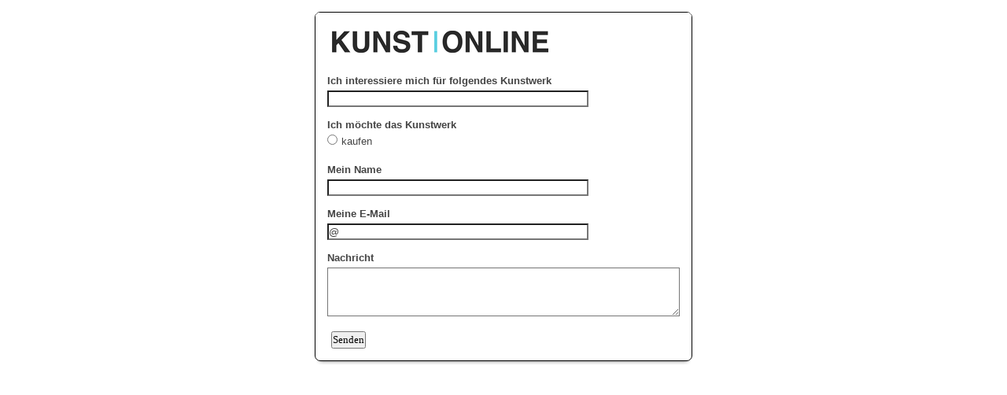

--- FILE ---
content_type: text/css; charset=UTF-8
request_url: https://www.emailmeform.com/builder/theme_css/bfdj4aV3abKkgO5LNPB1tX3d
body_size: 447
content:
security_protected#emf-container-wrap{
	}

#emf-container{
	background-color:#FFFFFF;
	color:#000000;
	font-family:Verdana;
	font-size:13px;
}

#emf-captcha-top-settings{
	background-color:#AAD6AA;
	color:#FFFFFF;
}

#emf-captcha-bottom-settings{
	background-color:#E4F8E4;
}

#emf-captcha-input-settings,
#emf-captcha-input-settings a{
	color:#000000;
}



html{
	background-color: rgb(255, 255, 255);}

#emf-container #emf-logo{
	-moz-border-radius:5px 5px 0 0;
	-webkit-border-radius:5px 5px 0 0;
	background-image: none; background-color: rgb(255, 255, 255); }

#emf-container #emf-logo a{
	background-repeat:no-repeat;
	text-indent:-99999px;
	height: 54px; background-image: url("https://files.emailmeform.com/929658/uxZjZV5G/Bildschirmfoto 2014-03-24 um 14.01.34.png"); background-position: left top; background-repeat: no-repeat;}

#emf-container{
	border: 1px solid rgb(0, 0, 0); background-color: rgb(255, 255, 255); background-image: none;}

#emf-form-title{
	font-size: 20px; color: rgb(0, 0, 0); background-image: none; font-family: Arial,"Lato",Helvetica,sans-serif;}

#emf-form-description{
	font-size: 15px; color: rgb(68, 68, 68); background-image: none; font-family: Arial,"Lato",Helvetica,sans-serif;}

label.emf-label-desc,
div.emf-div-field label{
	color: rgb(68, 68, 68); background-image: none; font-family: Arial,"Lato",Helvetica,sans-serif;}

div.emf-div-field input,
div.emf-div-field textarea,
div.emf-div-field select{
	color: rgb(68, 68, 68); background-color: rgb(255, 255, 255); background-image: none; font-family: Arial,"Lato",Helvetica,sans-serif;}

#emf-form li.highlight-field,
#emf-container .emf-field-list tbody tr:hover,
#emf-container .emf-field-grid tbody tr:hover{
	background-color: rgb(255, 255, 255); ;
}

#emf-page-info .emf-page-number.emf-selected{
	background-color: rgb(255, 255, 255); ;
	border-color:#ebebeb;
}

#emf-form-shadows{
  display: block;
	margin:0 auto;
	height:9px;
  width:640px;
	border: none;
	visibility: visible; height: auto;}

#emf-container .emf-head-widget,
#emf-container li .emf-section-separator{
	}

#emf-container li.emf-field-section_break div.emf-div-field-section h3{
	color: rgb(102, 102, 102); background-image: none;}

#emf-container li.emf-field-section_break .emf-section-text{
	color: rgb(102, 102, 102); background-image: none;}

#emf-container li .emf-div-instruction,
#emf-container li .emf-div-field label.emf-bottom-label{
	color: rgb(117, 117, 117); background-image: none;}

#emf-page-info{
	color: rgb(68, 68, 68); background-image: none;}


#emf-container-wrap .formError .formErrorContent{
	font-family: Arial,Lato,Helvetica,sans-serif;}

#emf-container-wrap .formError .formErrorContent,
#emf-container-wrap .formError .formErrorArrow div{
	border-color:;
	border-width:;
	border-style:;
	background-color:;
}

#emf-container-wrap .formError .formErrorArrow div{
	border-top-width:0;
	border-bottom-width:0;
}

#emf-container-wrap .formError .formErrorArrow .line2,
#emf-container-wrap .formError .formErrorArrow .line1{
	background-color:transparent;
	border-width:0;
}

#emf-container .emf-field-grid th,
#emf-container .emf-field-list th{
	font-family: Arial,"Lato",Helvetica,sans-serif;}

#emf-container .emf-field-grid td{
	color: rgb(102, 102, 102); background-image: none; font-family: Arial,"Lato",Helvetica,sans-serif;}
